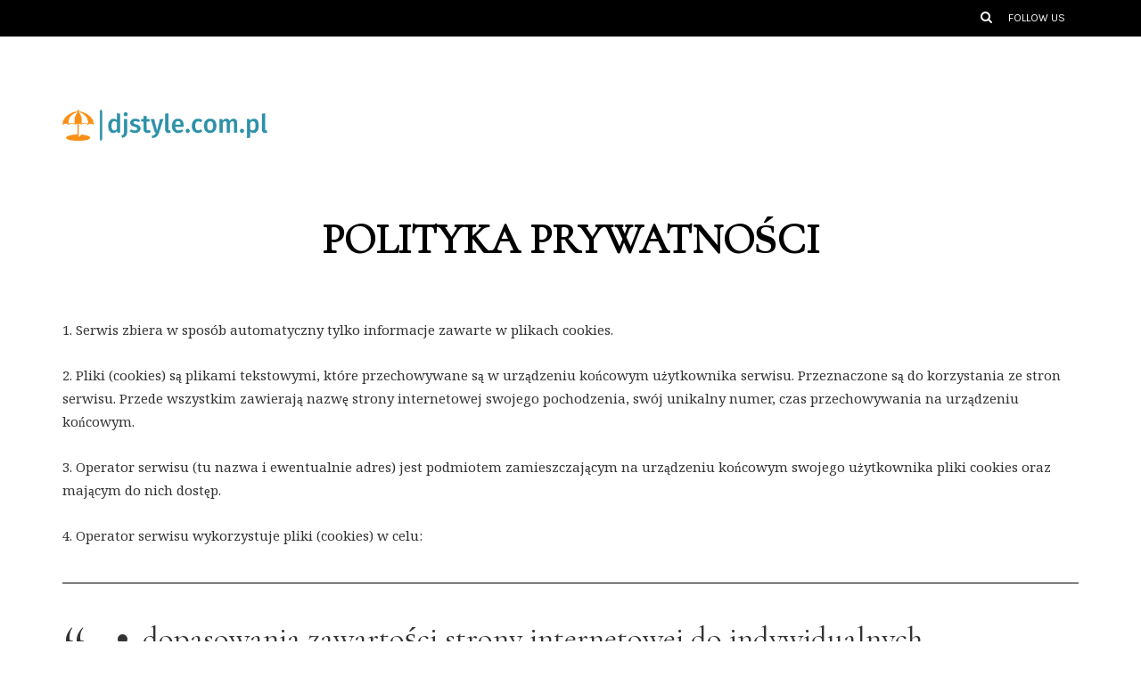

--- FILE ---
content_type: text/html; charset=UTF-8
request_url: https://djstyle.com.pl/polityka-prywatnosci
body_size: 9187
content:
<!DOCTYPE html>
<html lang="pl-PL">
<head>
<meta name="viewport" content="width=device-width, initial-scale=1.0" />
<meta charset="UTF-8" />
<link rel="profile" href="https://gmpg.org/xfn/11" />
<link rel="pingback" href="https://djstyle.com.pl/xmlrpc.php" />
<meta name='robots' content='index, follow, max-image-preview:large, max-snippet:-1, max-video-preview:-1' />

	<!-- This site is optimized with the Yoast SEO plugin v26.8 - https://yoast.com/product/yoast-seo-wordpress/ -->
	<title>POLITYKA PRYWATNOŚCI - Turystyka</title>
	<link rel="canonical" href="https://djstyle.com.pl/polityka-prywatnosci" />
	<meta property="og:locale" content="pl_PL" />
	<meta property="og:type" content="article" />
	<meta property="og:title" content="POLITYKA PRYWATNOŚCI - Turystyka" />
	<meta property="og:description" content="1. Serwis zbiera w sposób automatyczny tylko informacje zawarte w plikach cookies. 2. Pliki (cookies) są plikami tekstowymi, które przechowywane są w urządzeniu końcowym użytkownika serwisu. Przeznaczone są do korzystania ze stron serwisu. Przede wszystkim zawierają nazwę strony internetowej swojego..." />
	<meta property="og:url" content="https://djstyle.com.pl/polityka-prywatnosci" />
	<meta property="og:site_name" content="Turystyka" />
	<meta property="og:image" content="https://djstyle.com.pl/wp-content/uploads/2-1.jpg" />
	<meta property="og:image:width" content="900" />
	<meta property="og:image:height" content="600" />
	<meta property="og:image:type" content="image/jpeg" />
	<meta name="twitter:card" content="summary_large_image" />
	<meta name="twitter:label1" content="Szacowany czas czytania" />
	<meta name="twitter:data1" content="2 minuty" />
	<script type="application/ld+json" class="yoast-schema-graph">{"@context":"https://schema.org","@graph":[{"@type":"WebPage","@id":"https://djstyle.com.pl/polityka-prywatnosci","url":"https://djstyle.com.pl/polityka-prywatnosci","name":"POLITYKA PRYWATNOŚCI - Turystyka","isPartOf":{"@id":"https://djstyle.com.pl/#website"},"primaryImageOfPage":{"@id":"https://djstyle.com.pl/polityka-prywatnosci#primaryimage"},"image":{"@id":"https://djstyle.com.pl/polityka-prywatnosci#primaryimage"},"thumbnailUrl":"https://djstyle.com.pl/wp-content/uploads/2-1.jpg","datePublished":"2018-01-16T09:17:36+00:00","breadcrumb":{"@id":"https://djstyle.com.pl/polityka-prywatnosci#breadcrumb"},"inLanguage":"pl-PL","potentialAction":[{"@type":"ReadAction","target":["https://djstyle.com.pl/polityka-prywatnosci"]}]},{"@type":"ImageObject","inLanguage":"pl-PL","@id":"https://djstyle.com.pl/polityka-prywatnosci#primaryimage","url":"https://djstyle.com.pl/wp-content/uploads/2-1.jpg","contentUrl":"https://djstyle.com.pl/wp-content/uploads/2-1.jpg","width":900,"height":600},{"@type":"BreadcrumbList","@id":"https://djstyle.com.pl/polityka-prywatnosci#breadcrumb","itemListElement":[{"@type":"ListItem","position":1,"name":"Strona główna","item":"https://djstyle.com.pl/"},{"@type":"ListItem","position":2,"name":"POLITYKA PRYWATNOŚCI"}]},{"@type":"WebSite","@id":"https://djstyle.com.pl/#website","url":"https://djstyle.com.pl/","name":"Turystyka","description":"","potentialAction":[{"@type":"SearchAction","target":{"@type":"EntryPoint","urlTemplate":"https://djstyle.com.pl/?s={search_term_string}"},"query-input":{"@type":"PropertyValueSpecification","valueRequired":true,"valueName":"search_term_string"}}],"inLanguage":"pl-PL"}]}</script>
	<!-- / Yoast SEO plugin. -->


<link href='https://fonts.gstatic.com' crossorigin rel='preconnect' />
<link rel="alternate" type="application/rss+xml" title="Turystyka &raquo; Kanał z wpisami" href="https://djstyle.com.pl/feed" />
<link rel="alternate" type="application/rss+xml" title="Turystyka &raquo; Kanał z komentarzami" href="https://djstyle.com.pl/comments/feed" />
<link rel="alternate" title="oEmbed (JSON)" type="application/json+oembed" href="https://djstyle.com.pl/wp-json/oembed/1.0/embed?url=https%3A%2F%2Fdjstyle.com.pl%2Fpolityka-prywatnosci" />
<link rel="alternate" title="oEmbed (XML)" type="text/xml+oembed" href="https://djstyle.com.pl/wp-json/oembed/1.0/embed?url=https%3A%2F%2Fdjstyle.com.pl%2Fpolityka-prywatnosci&#038;format=xml" />
<style id='wp-img-auto-sizes-contain-inline-css' type='text/css'>
img:is([sizes=auto i],[sizes^="auto," i]){contain-intrinsic-size:3000px 1500px}
/*# sourceURL=wp-img-auto-sizes-contain-inline-css */
</style>
<link rel="stylesheet" href="https://djstyle.com.pl/wp-content/plugins/litespeed-cache/assets/css/litespeed-dummy.css?ver=6.9">
<style id='wp-emoji-styles-inline-css' type='text/css'>

	img.wp-smiley, img.emoji {
		display: inline !important;
		border: none !important;
		box-shadow: none !important;
		height: 1em !important;
		width: 1em !important;
		margin: 0 0.07em !important;
		vertical-align: -0.1em !important;
		background: none !important;
		padding: 0 !important;
	}
/*# sourceURL=wp-emoji-styles-inline-css */
</style>
<link rel="stylesheet" href="https://djstyle.com.pl/wp-includes/css/dist/block-library/style.min.css?ver=6.9">
<style id='global-styles-inline-css' type='text/css'>
:root{--wp--preset--aspect-ratio--square: 1;--wp--preset--aspect-ratio--4-3: 4/3;--wp--preset--aspect-ratio--3-4: 3/4;--wp--preset--aspect-ratio--3-2: 3/2;--wp--preset--aspect-ratio--2-3: 2/3;--wp--preset--aspect-ratio--16-9: 16/9;--wp--preset--aspect-ratio--9-16: 9/16;--wp--preset--color--black: #000000;--wp--preset--color--cyan-bluish-gray: #abb8c3;--wp--preset--color--white: #ffffff;--wp--preset--color--pale-pink: #f78da7;--wp--preset--color--vivid-red: #cf2e2e;--wp--preset--color--luminous-vivid-orange: #ff6900;--wp--preset--color--luminous-vivid-amber: #fcb900;--wp--preset--color--light-green-cyan: #7bdcb5;--wp--preset--color--vivid-green-cyan: #00d084;--wp--preset--color--pale-cyan-blue: #8ed1fc;--wp--preset--color--vivid-cyan-blue: #0693e3;--wp--preset--color--vivid-purple: #9b51e0;--wp--preset--gradient--vivid-cyan-blue-to-vivid-purple: linear-gradient(135deg,rgb(6,147,227) 0%,rgb(155,81,224) 100%);--wp--preset--gradient--light-green-cyan-to-vivid-green-cyan: linear-gradient(135deg,rgb(122,220,180) 0%,rgb(0,208,130) 100%);--wp--preset--gradient--luminous-vivid-amber-to-luminous-vivid-orange: linear-gradient(135deg,rgb(252,185,0) 0%,rgb(255,105,0) 100%);--wp--preset--gradient--luminous-vivid-orange-to-vivid-red: linear-gradient(135deg,rgb(255,105,0) 0%,rgb(207,46,46) 100%);--wp--preset--gradient--very-light-gray-to-cyan-bluish-gray: linear-gradient(135deg,rgb(238,238,238) 0%,rgb(169,184,195) 100%);--wp--preset--gradient--cool-to-warm-spectrum: linear-gradient(135deg,rgb(74,234,220) 0%,rgb(151,120,209) 20%,rgb(207,42,186) 40%,rgb(238,44,130) 60%,rgb(251,105,98) 80%,rgb(254,248,76) 100%);--wp--preset--gradient--blush-light-purple: linear-gradient(135deg,rgb(255,206,236) 0%,rgb(152,150,240) 100%);--wp--preset--gradient--blush-bordeaux: linear-gradient(135deg,rgb(254,205,165) 0%,rgb(254,45,45) 50%,rgb(107,0,62) 100%);--wp--preset--gradient--luminous-dusk: linear-gradient(135deg,rgb(255,203,112) 0%,rgb(199,81,192) 50%,rgb(65,88,208) 100%);--wp--preset--gradient--pale-ocean: linear-gradient(135deg,rgb(255,245,203) 0%,rgb(182,227,212) 50%,rgb(51,167,181) 100%);--wp--preset--gradient--electric-grass: linear-gradient(135deg,rgb(202,248,128) 0%,rgb(113,206,126) 100%);--wp--preset--gradient--midnight: linear-gradient(135deg,rgb(2,3,129) 0%,rgb(40,116,252) 100%);--wp--preset--font-size--small: 13px;--wp--preset--font-size--medium: 20px;--wp--preset--font-size--large: 36px;--wp--preset--font-size--x-large: 42px;--wp--preset--spacing--20: 0.44rem;--wp--preset--spacing--30: 0.67rem;--wp--preset--spacing--40: 1rem;--wp--preset--spacing--50: 1.5rem;--wp--preset--spacing--60: 2.25rem;--wp--preset--spacing--70: 3.38rem;--wp--preset--spacing--80: 5.06rem;--wp--preset--shadow--natural: 6px 6px 9px rgba(0, 0, 0, 0.2);--wp--preset--shadow--deep: 12px 12px 50px rgba(0, 0, 0, 0.4);--wp--preset--shadow--sharp: 6px 6px 0px rgba(0, 0, 0, 0.2);--wp--preset--shadow--outlined: 6px 6px 0px -3px rgb(255, 255, 255), 6px 6px rgb(0, 0, 0);--wp--preset--shadow--crisp: 6px 6px 0px rgb(0, 0, 0);}:where(.is-layout-flex){gap: 0.5em;}:where(.is-layout-grid){gap: 0.5em;}body .is-layout-flex{display: flex;}.is-layout-flex{flex-wrap: wrap;align-items: center;}.is-layout-flex > :is(*, div){margin: 0;}body .is-layout-grid{display: grid;}.is-layout-grid > :is(*, div){margin: 0;}:where(.wp-block-columns.is-layout-flex){gap: 2em;}:where(.wp-block-columns.is-layout-grid){gap: 2em;}:where(.wp-block-post-template.is-layout-flex){gap: 1.25em;}:where(.wp-block-post-template.is-layout-grid){gap: 1.25em;}.has-black-color{color: var(--wp--preset--color--black) !important;}.has-cyan-bluish-gray-color{color: var(--wp--preset--color--cyan-bluish-gray) !important;}.has-white-color{color: var(--wp--preset--color--white) !important;}.has-pale-pink-color{color: var(--wp--preset--color--pale-pink) !important;}.has-vivid-red-color{color: var(--wp--preset--color--vivid-red) !important;}.has-luminous-vivid-orange-color{color: var(--wp--preset--color--luminous-vivid-orange) !important;}.has-luminous-vivid-amber-color{color: var(--wp--preset--color--luminous-vivid-amber) !important;}.has-light-green-cyan-color{color: var(--wp--preset--color--light-green-cyan) !important;}.has-vivid-green-cyan-color{color: var(--wp--preset--color--vivid-green-cyan) !important;}.has-pale-cyan-blue-color{color: var(--wp--preset--color--pale-cyan-blue) !important;}.has-vivid-cyan-blue-color{color: var(--wp--preset--color--vivid-cyan-blue) !important;}.has-vivid-purple-color{color: var(--wp--preset--color--vivid-purple) !important;}.has-black-background-color{background-color: var(--wp--preset--color--black) !important;}.has-cyan-bluish-gray-background-color{background-color: var(--wp--preset--color--cyan-bluish-gray) !important;}.has-white-background-color{background-color: var(--wp--preset--color--white) !important;}.has-pale-pink-background-color{background-color: var(--wp--preset--color--pale-pink) !important;}.has-vivid-red-background-color{background-color: var(--wp--preset--color--vivid-red) !important;}.has-luminous-vivid-orange-background-color{background-color: var(--wp--preset--color--luminous-vivid-orange) !important;}.has-luminous-vivid-amber-background-color{background-color: var(--wp--preset--color--luminous-vivid-amber) !important;}.has-light-green-cyan-background-color{background-color: var(--wp--preset--color--light-green-cyan) !important;}.has-vivid-green-cyan-background-color{background-color: var(--wp--preset--color--vivid-green-cyan) !important;}.has-pale-cyan-blue-background-color{background-color: var(--wp--preset--color--pale-cyan-blue) !important;}.has-vivid-cyan-blue-background-color{background-color: var(--wp--preset--color--vivid-cyan-blue) !important;}.has-vivid-purple-background-color{background-color: var(--wp--preset--color--vivid-purple) !important;}.has-black-border-color{border-color: var(--wp--preset--color--black) !important;}.has-cyan-bluish-gray-border-color{border-color: var(--wp--preset--color--cyan-bluish-gray) !important;}.has-white-border-color{border-color: var(--wp--preset--color--white) !important;}.has-pale-pink-border-color{border-color: var(--wp--preset--color--pale-pink) !important;}.has-vivid-red-border-color{border-color: var(--wp--preset--color--vivid-red) !important;}.has-luminous-vivid-orange-border-color{border-color: var(--wp--preset--color--luminous-vivid-orange) !important;}.has-luminous-vivid-amber-border-color{border-color: var(--wp--preset--color--luminous-vivid-amber) !important;}.has-light-green-cyan-border-color{border-color: var(--wp--preset--color--light-green-cyan) !important;}.has-vivid-green-cyan-border-color{border-color: var(--wp--preset--color--vivid-green-cyan) !important;}.has-pale-cyan-blue-border-color{border-color: var(--wp--preset--color--pale-cyan-blue) !important;}.has-vivid-cyan-blue-border-color{border-color: var(--wp--preset--color--vivid-cyan-blue) !important;}.has-vivid-purple-border-color{border-color: var(--wp--preset--color--vivid-purple) !important;}.has-vivid-cyan-blue-to-vivid-purple-gradient-background{background: var(--wp--preset--gradient--vivid-cyan-blue-to-vivid-purple) !important;}.has-light-green-cyan-to-vivid-green-cyan-gradient-background{background: var(--wp--preset--gradient--light-green-cyan-to-vivid-green-cyan) !important;}.has-luminous-vivid-amber-to-luminous-vivid-orange-gradient-background{background: var(--wp--preset--gradient--luminous-vivid-amber-to-luminous-vivid-orange) !important;}.has-luminous-vivid-orange-to-vivid-red-gradient-background{background: var(--wp--preset--gradient--luminous-vivid-orange-to-vivid-red) !important;}.has-very-light-gray-to-cyan-bluish-gray-gradient-background{background: var(--wp--preset--gradient--very-light-gray-to-cyan-bluish-gray) !important;}.has-cool-to-warm-spectrum-gradient-background{background: var(--wp--preset--gradient--cool-to-warm-spectrum) !important;}.has-blush-light-purple-gradient-background{background: var(--wp--preset--gradient--blush-light-purple) !important;}.has-blush-bordeaux-gradient-background{background: var(--wp--preset--gradient--blush-bordeaux) !important;}.has-luminous-dusk-gradient-background{background: var(--wp--preset--gradient--luminous-dusk) !important;}.has-pale-ocean-gradient-background{background: var(--wp--preset--gradient--pale-ocean) !important;}.has-electric-grass-gradient-background{background: var(--wp--preset--gradient--electric-grass) !important;}.has-midnight-gradient-background{background: var(--wp--preset--gradient--midnight) !important;}.has-small-font-size{font-size: var(--wp--preset--font-size--small) !important;}.has-medium-font-size{font-size: var(--wp--preset--font-size--medium) !important;}.has-large-font-size{font-size: var(--wp--preset--font-size--large) !important;}.has-x-large-font-size{font-size: var(--wp--preset--font-size--x-large) !important;}
/*# sourceURL=global-styles-inline-css */
</style>

<style id='classic-theme-styles-inline-css' type='text/css'>
/*! This file is auto-generated */
.wp-block-button__link{color:#fff;background-color:#32373c;border-radius:9999px;box-shadow:none;text-decoration:none;padding:calc(.667em + 2px) calc(1.333em + 2px);font-size:1.125em}.wp-block-file__button{background:#32373c;color:#fff;text-decoration:none}
/*# sourceURL=/wp-includes/css/classic-themes.min.css */
</style>
<link rel="stylesheet" href="https://djstyle.com.pl/wp-content/themes/florian/css/bootstrap.css?ver=6.9">
<link rel="stylesheet" href="https://djstyle.com.pl/wp-content/themes/florian/style.css?ver=6.9">
<link rel="stylesheet" href="https://djstyle.com.pl/wp-content/themes/florian-child/style.css?ver=6.9">
<link rel="stylesheet" href="https://djstyle.com.pl/wp-content/themes/florian/js/owl-carousel/owl.carousel.css?ver=6.9">
<link rel="stylesheet" href="https://djstyle.com.pl/wp-content/themes/florian-child/style.css?ver=1.0.2">
<link rel="stylesheet" href="https://djstyle.com.pl/wp-content/themes/florian/responsive.css?ver=all">
<link rel="stylesheet" href="https://djstyle.com.pl/wp-content/themes/florian/css/animations.css?ver=6.9">
<link rel="stylesheet" href="https://djstyle.com.pl/wp-content/themes/florian/css/font-awesome.css?ver=6.9">
<link rel="stylesheet" href="https://djstyle.com.pl/wp-content/themes/florian/js/select2/select2.css?ver=6.9">
<link rel="stylesheet" href="https://djstyle.com.pl/wp-content/themes/florian/css/idangerous.swiper.css?ver=6.9">
<link rel="stylesheet" href="https://djstyle.com.pl/wp-content/themes/florian/js/aos/aos.css?ver=6.9">
<link rel="stylesheet" href="https://djstyle.com.pl/wp-includes/css/dashicons.min.css?ver=6.9">
<link rel="stylesheet" href="https://djstyle.com.pl/wp-includes/js/thickbox/thickbox.css?ver=6.9">
<link rel="stylesheet" href="https://djstyle.com.pl/wp-content/themes/florian/inc/modules/mega-menu/css/mega-menu.css?ver=6.9">
<link rel="stylesheet" href="https://djstyle.com.pl/wp-content/themes/florian/inc/modules/mega-menu/css/mega-menu-responsive.css?ver=6.9">
<link rel="stylesheet" href="https://djstyle.com.pl/wp-content/plugins/advanced-random-posts-widget/assets/css/arpw-frontend.css?ver=6.9">
<link rel="stylesheet" href="https://djstyle.com.pl/wp-content/uploads/style-cache-.css?ver=1707833261.0569">
<script type="text/javascript" src="https://djstyle.com.pl/wp-includes/js/jquery/jquery.min.js?ver=3.7.1" id="jquery-core-js"></script>
<script type="text/javascript" src="https://djstyle.com.pl/wp-includes/js/jquery/jquery-migrate.min.js?ver=3.4.1" id="jquery-migrate-js"></script>
<script type="text/javascript" src="https://djstyle.com.pl/wp-content/uploads/js-cache-.js?ver=1707833261.0588" id="js-cache--js"></script>
<link rel="https://api.w.org/" href="https://djstyle.com.pl/wp-json/" /><link rel="alternate" title="JSON" type="application/json" href="https://djstyle.com.pl/wp-json/wp/v2/pages/738" /><link rel="EditURI" type="application/rsd+xml" title="RSD" href="https://djstyle.com.pl/xmlrpc.php?rsd" />
<meta name="generator" content="WordPress 6.9" />
<link rel='shortlink' href='https://djstyle.com.pl/?p=738' />
<!-- Analytics by WP Statistics - https://wp-statistics.com -->
<style id="kirki-inline-styles">/* cyrillic-ext */
@font-face {
  font-family: 'Cormorant Garamond';
  font-style: normal;
  font-weight: 400;
  font-display: swap;
  src: url(https://djstyle.com.pl/wp-content/fonts/cormorant-garamond/font) format('woff');
  unicode-range: U+0460-052F, U+1C80-1C8A, U+20B4, U+2DE0-2DFF, U+A640-A69F, U+FE2E-FE2F;
}
/* cyrillic */
@font-face {
  font-family: 'Cormorant Garamond';
  font-style: normal;
  font-weight: 400;
  font-display: swap;
  src: url(https://djstyle.com.pl/wp-content/fonts/cormorant-garamond/font) format('woff');
  unicode-range: U+0301, U+0400-045F, U+0490-0491, U+04B0-04B1, U+2116;
}
/* vietnamese */
@font-face {
  font-family: 'Cormorant Garamond';
  font-style: normal;
  font-weight: 400;
  font-display: swap;
  src: url(https://djstyle.com.pl/wp-content/fonts/cormorant-garamond/font) format('woff');
  unicode-range: U+0102-0103, U+0110-0111, U+0128-0129, U+0168-0169, U+01A0-01A1, U+01AF-01B0, U+0300-0301, U+0303-0304, U+0308-0309, U+0323, U+0329, U+1EA0-1EF9, U+20AB;
}
/* latin-ext */
@font-face {
  font-family: 'Cormorant Garamond';
  font-style: normal;
  font-weight: 400;
  font-display: swap;
  src: url(https://djstyle.com.pl/wp-content/fonts/cormorant-garamond/font) format('woff');
  unicode-range: U+0100-02BA, U+02BD-02C5, U+02C7-02CC, U+02CE-02D7, U+02DD-02FF, U+0304, U+0308, U+0329, U+1D00-1DBF, U+1E00-1E9F, U+1EF2-1EFF, U+2020, U+20A0-20AB, U+20AD-20C0, U+2113, U+2C60-2C7F, U+A720-A7FF;
}
/* latin */
@font-face {
  font-family: 'Cormorant Garamond';
  font-style: normal;
  font-weight: 400;
  font-display: swap;
  src: url(https://djstyle.com.pl/wp-content/fonts/cormorant-garamond/font) format('woff');
  unicode-range: U+0000-00FF, U+0131, U+0152-0153, U+02BB-02BC, U+02C6, U+02DA, U+02DC, U+0304, U+0308, U+0329, U+2000-206F, U+20AC, U+2122, U+2191, U+2193, U+2212, U+2215, U+FEFF, U+FFFD;
}/* cyrillic-ext */
@font-face {
  font-family: 'Noto Serif';
  font-style: normal;
  font-weight: 400;
  font-stretch: normal;
  font-display: swap;
  src: url(https://djstyle.com.pl/wp-content/fonts/noto-serif/font) format('woff');
  unicode-range: U+0460-052F, U+1C80-1C8A, U+20B4, U+2DE0-2DFF, U+A640-A69F, U+FE2E-FE2F;
}
/* cyrillic */
@font-face {
  font-family: 'Noto Serif';
  font-style: normal;
  font-weight: 400;
  font-stretch: normal;
  font-display: swap;
  src: url(https://djstyle.com.pl/wp-content/fonts/noto-serif/font) format('woff');
  unicode-range: U+0301, U+0400-045F, U+0490-0491, U+04B0-04B1, U+2116;
}
/* greek-ext */
@font-face {
  font-family: 'Noto Serif';
  font-style: normal;
  font-weight: 400;
  font-stretch: normal;
  font-display: swap;
  src: url(https://djstyle.com.pl/wp-content/fonts/noto-serif/font) format('woff');
  unicode-range: U+1F00-1FFF;
}
/* greek */
@font-face {
  font-family: 'Noto Serif';
  font-style: normal;
  font-weight: 400;
  font-stretch: normal;
  font-display: swap;
  src: url(https://djstyle.com.pl/wp-content/fonts/noto-serif/font) format('woff');
  unicode-range: U+0370-0377, U+037A-037F, U+0384-038A, U+038C, U+038E-03A1, U+03A3-03FF;
}
/* math */
@font-face {
  font-family: 'Noto Serif';
  font-style: normal;
  font-weight: 400;
  font-stretch: normal;
  font-display: swap;
  src: url(https://djstyle.com.pl/wp-content/fonts/noto-serif/font) format('woff');
  unicode-range: U+0302-0303, U+0305, U+0307-0308, U+0310, U+0312, U+0315, U+031A, U+0326-0327, U+032C, U+032F-0330, U+0332-0333, U+0338, U+033A, U+0346, U+034D, U+0391-03A1, U+03A3-03A9, U+03B1-03C9, U+03D1, U+03D5-03D6, U+03F0-03F1, U+03F4-03F5, U+2016-2017, U+2034-2038, U+203C, U+2040, U+2043, U+2047, U+2050, U+2057, U+205F, U+2070-2071, U+2074-208E, U+2090-209C, U+20D0-20DC, U+20E1, U+20E5-20EF, U+2100-2112, U+2114-2115, U+2117-2121, U+2123-214F, U+2190, U+2192, U+2194-21AE, U+21B0-21E5, U+21F1-21F2, U+21F4-2211, U+2213-2214, U+2216-22FF, U+2308-230B, U+2310, U+2319, U+231C-2321, U+2336-237A, U+237C, U+2395, U+239B-23B7, U+23D0, U+23DC-23E1, U+2474-2475, U+25AF, U+25B3, U+25B7, U+25BD, U+25C1, U+25CA, U+25CC, U+25FB, U+266D-266F, U+27C0-27FF, U+2900-2AFF, U+2B0E-2B11, U+2B30-2B4C, U+2BFE, U+3030, U+FF5B, U+FF5D, U+1D400-1D7FF, U+1EE00-1EEFF;
}
/* vietnamese */
@font-face {
  font-family: 'Noto Serif';
  font-style: normal;
  font-weight: 400;
  font-stretch: normal;
  font-display: swap;
  src: url(https://djstyle.com.pl/wp-content/fonts/noto-serif/font) format('woff');
  unicode-range: U+0102-0103, U+0110-0111, U+0128-0129, U+0168-0169, U+01A0-01A1, U+01AF-01B0, U+0300-0301, U+0303-0304, U+0308-0309, U+0323, U+0329, U+1EA0-1EF9, U+20AB;
}
/* latin-ext */
@font-face {
  font-family: 'Noto Serif';
  font-style: normal;
  font-weight: 400;
  font-stretch: normal;
  font-display: swap;
  src: url(https://djstyle.com.pl/wp-content/fonts/noto-serif/font) format('woff');
  unicode-range: U+0100-02BA, U+02BD-02C5, U+02C7-02CC, U+02CE-02D7, U+02DD-02FF, U+0304, U+0308, U+0329, U+1D00-1DBF, U+1E00-1E9F, U+1EF2-1EFF, U+2020, U+20A0-20AB, U+20AD-20C0, U+2113, U+2C60-2C7F, U+A720-A7FF;
}
/* latin */
@font-face {
  font-family: 'Noto Serif';
  font-style: normal;
  font-weight: 400;
  font-stretch: normal;
  font-display: swap;
  src: url(https://djstyle.com.pl/wp-content/fonts/noto-serif/font) format('woff');
  unicode-range: U+0000-00FF, U+0131, U+0152-0153, U+02BB-02BC, U+02C6, U+02DA, U+02DC, U+0304, U+0308, U+0329, U+2000-206F, U+20AC, U+2122, U+2191, U+2193, U+2212, U+2215, U+FEFF, U+FFFD;
}/* latin-ext */
@font-face {
  font-family: 'Karla';
  font-style: normal;
  font-weight: 400;
  font-display: swap;
  src: url(https://djstyle.com.pl/wp-content/fonts/karla/font) format('woff');
  unicode-range: U+0100-02BA, U+02BD-02C5, U+02C7-02CC, U+02CE-02D7, U+02DD-02FF, U+0304, U+0308, U+0329, U+1D00-1DBF, U+1E00-1E9F, U+1EF2-1EFF, U+2020, U+20A0-20AB, U+20AD-20C0, U+2113, U+2C60-2C7F, U+A720-A7FF;
}
/* latin */
@font-face {
  font-family: 'Karla';
  font-style: normal;
  font-weight: 400;
  font-display: swap;
  src: url(https://djstyle.com.pl/wp-content/fonts/karla/font) format('woff');
  unicode-range: U+0000-00FF, U+0131, U+0152-0153, U+02BB-02BC, U+02C6, U+02DA, U+02DC, U+0304, U+0308, U+0329, U+2000-206F, U+20AC, U+2122, U+2191, U+2193, U+2212, U+2215, U+FEFF, U+FFFD;
}</style></head>

<body data-rsssl=1 class="wp-singular page-template-default page page-id-738 wp-theme-florian wp-child-theme-florian-child blog-post-transparent-header-disable blog-slider-enable blog-enable-dropcaps blog-enable-images-animations">

            <div class="header-menu-bg menu_black header-menu-uppercase">
      <div class="header-menu">
        <div class="container">
          <div class="row">
                        <div class="col-md-6">
              <div class="menu-top-menu-container-toggle"></div>
                          </div>
                         <div class="col-md-6">

                <div class="header-info-text">
                                <a class="search-toggle-btn"><i class="fa fa-search" aria-hidden="true"></i></a>
                                <span>Follow us</span>
                                </div>

            </div>
                      </div>
        </div>
      </div>
    </div>
    


<header class="clearfix">
<div class="container header-logo-left">
  <div class="row">
    <div class="col-md-12">

      <div class="header-left">
        <div class="header-promo-content"></div>        <div class="logo">
        <a class="logo-link" href="https://djstyle.com.pl/"><img src="https://djstyle.com.pl/wp-content/uploads/cropped-djstylecompl-high-resolution-logo-transparent.png" alt="Turystyka" class="regular-logo"><img src="https://djstyle.com.pl/wp-content/uploads/cropped-djstylecompl-high-resolution-logo-transparent.png" alt="Turystyka" class="light-logo"></a>
                </div>
        
          </div>

      <div class="header-center">
              </div>

      <div class="header-right">
        <div class="header-promo-content"></div>      </div>
    </div>
  </div>

</div>

    
    </header>


	<div class="content-block ">
    <div class="container-fluid container-page-item-title" data-style="">
  <div class="row">
  <div class="col-md-12">
  <div class="page-item-title-single page-item-title-page">
      <h1>POLITYKA PRYWATNOŚCI</h1>
  </div>
  </div>
  </div>
  </div>
    <div class="page-container container span-col-md-12">
    <div class="row">
      			<div class="col-md-12">
      <div class="entry-content clearfix">
      <article>
				<p>1. Serwis zbiera w sposób automatyczny tylko informacje zawarte w plikach cookies.</p>
<p>2. Pliki (cookies) są plikami tekstowymi, które przechowywane są w urządzeniu końcowym użytkownika serwisu. Przeznaczone są do korzystania ze stron serwisu. Przede wszystkim zawierają nazwę strony internetowej swojego pochodzenia, swój unikalny numer, czas przechowywania na urządzeniu końcowym.</p>
<p>3. Operator serwisu (tu nazwa i ewentualnie adres) jest podmiotem zamieszczającym na urządzeniu końcowym swojego użytkownika pliki cookies oraz mającym do nich dostęp.</p>
<p>4. Operator serwisu wykorzystuje pliki (cookies) w celu:</p>
<blockquote>
<ul>
<li>dopasowania zawartości strony internetowej do indywidualnych preferencji użytkownika, przede wszystkim pliki te rozpoznają jego urządzenie, aby zgodnie z jego preferencjami wyświetlić stronę;</li>
</ul>
</blockquote>
<blockquote>
<ul>
<li>przygotowywania statystyk pomagających poznaniu preferencji i zachowań użytkowników, analiza tych statystyk jest anonimowa i umożliwia dostosowanie zawartości i wyglądu serwisu do panujących trendów, statystyki stosuje się też do oceny popularności strony;</li>
</ul>
</blockquote>
<blockquote>
<ul>
<li>możliwości logowania do serwisu;</li>
</ul>
</blockquote>
<blockquote>
<ul>
<li>utrzymania logowania użytkownika na każdej kolejnej stronie serwisu.</li>
</ul>
</blockquote>
<p>5. Serwis stosuje dwa zasadnicze rodzaje plików (cookies) &#8211; sesyjne i stałe. Pliki sesyjne są tymczasowe, przechowuje się je do momentu opuszczenia strony serwisu (poprzez wejście na inną stronę, wylogowanie lub wyłączenie przeglądarki). Pliki stałe przechowywane są w urządzeniu końcowym użytkownika do czasu ich usunięcia przez użytkownika lub przez czas wynikający z ich ustawień.<br />
6. Użytkownik może w każdej chwili dokonać zmiany ustawień swojej przeglądarki, aby zablokować obsługę plików (cookies) lub każdorazowo uzyskiwać informacje o ich umieszczeniu w swoim urządzeniu. Inne dostępne opcje można sprawdzić w ustawieniach swojej przeglądarki internetowej. Należy pamiętać, że większość przeglądarek domyślnie jest ustawione na akceptację zapisu plików (cookies)w urządzeniu końcowym.<br />
7. Operator Serwisu informuje, że zmiany ustawień w przeglądarce internetowej użytkownika mogą ograniczyć dostęp do niektórych funkcji strony internetowej serwisu.<br />
8. Pliki (cookies) z których korzysta serwis (zamieszczane w urządzeniu końcowym użytkownika) mogą być udostępnione jego partnerom oraz współpracującym z nim reklamodawcą.<br />
9. Informacje dotyczące ustawień przeglądarek internetowych dostępne są w jej menu (pomoc) lub na stronie jej producenta. </p>
      </article>
      </div>
                
			</div>
          </div>
  </div>
</div>


    <div class="footer-sidebar-wrapper clearfix">
    <div class="footer-sidebar sidebar container">
      <ul id="footer-sidebar">
        <li id="arpw-widget-4" class="widget arpw-widget-random"><h2 class="widgettitle">Losowo</h2>
<div class="arpw-random-post "><ul class="arpw-ul"><li class="arpw-li arpw-clearfix"><a class="arpw-title" href="https://djstyle.com.pl/zabawne-podroze-najdziwniejsze-atrakcje-turystyczne-ktore-musisz-zobaczyc" rel="bookmark">Zabawne podróże: najdziwniejsze atrakcje turystyczne, które musisz zobaczyć</a></li><li class="arpw-li arpw-clearfix"><a class="arpw-title" href="https://djstyle.com.pl/kurs-plywania-bytom-zapisz-sie-na-kurs-plywania-w-bytomiu-i-naucz-sie-plywac" rel="bookmark">Kurs pływania Bytom: Zapisz się na kurs pływania w Bytomiu i naucz się pływać</a></li><li class="arpw-li arpw-clearfix"><a class="arpw-title" href="https://djstyle.com.pl/podroze-dla-milosnikow-przygod-najciekawsze-wyzwania-i-aktywnosci" rel="bookmark">Podróże dla miłośników przygód: najciekawsze wyzwania i aktywności</a></li><li class="arpw-li arpw-clearfix"><a class="arpw-title" href="https://djstyle.com.pl/sztokholm-co-zwiedzic-przewodnik-po-najwiekszych-atrakcjach-stolicy-szwecji" rel="bookmark">Sztokholm co zwiedzić: Przewodnik po największych atrakcjach stolicy Szwecji</a></li><li class="arpw-li arpw-clearfix"><a class="arpw-title" href="https://djstyle.com.pl/sweter-goralski-damski-modny-i-tradycyjny-element-garderoby-z-gorskiego-regionu" rel="bookmark">Sweter góralski damski: Modny i tradycyjny element garderoby z górskiego regionu</a></li></ul></div><!-- Generated by https://wordpress.org/plugins/advanced-random-posts-widget/ --></li>
      </ul>
    </div>
  </div>
  



<div class="container-fluid container-fluid-footer">
  <div class="row">
        <footer class="footer_white">
      <div class="container">
      <div class="row">
          
          
                    <div class="col-md-12 footer-menu">
                    </div>
                    <div class="col-md-12 col-sm-12 footer-copyright">
                        </div>

      </div>
      </div>

    </footer>
        <a class="scroll-to-top btn alt" href="#top"></a>
      </div>
</div>

<div class="search-fullscreen-wrapper">
  <div class="search-fullscreen-form">
    <div class="search-close-btn"><i class="fa fa-angle-up" aria-hidden="true"></i></div>
    <form method="get" id="searchform_p" class="searchform" action="https://djstyle.com.pl/">
	<input type="search" class="field" name="s" value="" id="s_p" placeholder="Type keyword(s) here and hit Enter &hellip;" />
	<input type="submit" class="submit btn" id="searchsubmit_p" value="Search" />
</form>
  </div>
</div>
<script type="speculationrules">
{"prefetch":[{"source":"document","where":{"and":[{"href_matches":"/*"},{"not":{"href_matches":["/wp-*.php","/wp-admin/*","/wp-content/uploads/*","/wp-content/*","/wp-content/plugins/*","/wp-content/themes/florian-child/*","/wp-content/themes/florian/*","/*\\?(.+)"]}},{"not":{"selector_matches":"a[rel~=\"nofollow\"]"}},{"not":{"selector_matches":".no-prefetch, .no-prefetch a"}}]},"eagerness":"conservative"}]}
</script>
<script type="text/javascript" src="https://djstyle.com.pl/wp-content/themes/florian/js/aos/aos.js?ver=2.3.1" id="aos-js"></script>
<script type="text/javascript" id="thickbox-js-extra">
/* <![CDATA[ */
var thickboxL10n = {"next":"Nast\u0119pne \u003E","prev":"\u003C Poprzednie","image":"Obrazek","of":"z","close":"Zamknij","noiframes":"Funkcja wymaga u\u017cycia ramek inline, a ich obs\u0142uga jest w twojej przegl\u0105darce wy\u0142\u0105czona lub nie s\u0105 one przez ni\u0105 obs\u0142ugiwane. ","loadingAnimation":"https://djstyle.com.pl/wp-includes/js/thickbox/loadingAnimation.gif"};
//# sourceURL=thickbox-js-extra
/* ]]> */
</script>
<script type="text/javascript" src="https://djstyle.com.pl/wp-includes/js/thickbox/thickbox.js?ver=3.1-20121105" id="thickbox-js"></script>
<script type="text/javascript" src="https://djstyle.com.pl/wp-content/themes/florian/js/bootstrap.min.js?ver=3.1.1" id="bootstrap-js"></script>
<script type="text/javascript" src="https://djstyle.com.pl/wp-content/themes/florian/js/easing.js?ver=1.3" id="easing-js"></script>
<script type="text/javascript" src="https://djstyle.com.pl/wp-content/themes/florian/js/select2/select2.min.js?ver=3.5.1" id="florian-select2-js"></script>
<script type="text/javascript" src="https://djstyle.com.pl/wp-content/themes/florian/js/owl-carousel/owl.carousel.min.js?ver=2.0.0" id="owl-carousel-js"></script>
<script type="text/javascript" src="https://djstyle.com.pl/wp-content/themes/florian/js/template.js?ver=1.0" id="florian-script-js"></script>
<script type="text/javascript" src="https://djstyle.com.pl/wp-content/themes/florian/inc/modules/mega-menu/js/mega-menu.js?ver=1.0.0" id="florian-mega-menu-js"></script>
<script id="wp-emoji-settings" type="application/json">
{"baseUrl":"https://s.w.org/images/core/emoji/17.0.2/72x72/","ext":".png","svgUrl":"https://s.w.org/images/core/emoji/17.0.2/svg/","svgExt":".svg","source":{"concatemoji":"https://djstyle.com.pl/wp-includes/js/wp-emoji-release.min.js?ver=6.9"}}
</script>
<script type="module">
/* <![CDATA[ */
/*! This file is auto-generated */
const a=JSON.parse(document.getElementById("wp-emoji-settings").textContent),o=(window._wpemojiSettings=a,"wpEmojiSettingsSupports"),s=["flag","emoji"];function i(e){try{var t={supportTests:e,timestamp:(new Date).valueOf()};sessionStorage.setItem(o,JSON.stringify(t))}catch(e){}}function c(e,t,n){e.clearRect(0,0,e.canvas.width,e.canvas.height),e.fillText(t,0,0);t=new Uint32Array(e.getImageData(0,0,e.canvas.width,e.canvas.height).data);e.clearRect(0,0,e.canvas.width,e.canvas.height),e.fillText(n,0,0);const a=new Uint32Array(e.getImageData(0,0,e.canvas.width,e.canvas.height).data);return t.every((e,t)=>e===a[t])}function p(e,t){e.clearRect(0,0,e.canvas.width,e.canvas.height),e.fillText(t,0,0);var n=e.getImageData(16,16,1,1);for(let e=0;e<n.data.length;e++)if(0!==n.data[e])return!1;return!0}function u(e,t,n,a){switch(t){case"flag":return n(e,"\ud83c\udff3\ufe0f\u200d\u26a7\ufe0f","\ud83c\udff3\ufe0f\u200b\u26a7\ufe0f")?!1:!n(e,"\ud83c\udde8\ud83c\uddf6","\ud83c\udde8\u200b\ud83c\uddf6")&&!n(e,"\ud83c\udff4\udb40\udc67\udb40\udc62\udb40\udc65\udb40\udc6e\udb40\udc67\udb40\udc7f","\ud83c\udff4\u200b\udb40\udc67\u200b\udb40\udc62\u200b\udb40\udc65\u200b\udb40\udc6e\u200b\udb40\udc67\u200b\udb40\udc7f");case"emoji":return!a(e,"\ud83e\u1fac8")}return!1}function f(e,t,n,a){let r;const o=(r="undefined"!=typeof WorkerGlobalScope&&self instanceof WorkerGlobalScope?new OffscreenCanvas(300,150):document.createElement("canvas")).getContext("2d",{willReadFrequently:!0}),s=(o.textBaseline="top",o.font="600 32px Arial",{});return e.forEach(e=>{s[e]=t(o,e,n,a)}),s}function r(e){var t=document.createElement("script");t.src=e,t.defer=!0,document.head.appendChild(t)}a.supports={everything:!0,everythingExceptFlag:!0},new Promise(t=>{let n=function(){try{var e=JSON.parse(sessionStorage.getItem(o));if("object"==typeof e&&"number"==typeof e.timestamp&&(new Date).valueOf()<e.timestamp+604800&&"object"==typeof e.supportTests)return e.supportTests}catch(e){}return null}();if(!n){if("undefined"!=typeof Worker&&"undefined"!=typeof OffscreenCanvas&&"undefined"!=typeof URL&&URL.createObjectURL&&"undefined"!=typeof Blob)try{var e="postMessage("+f.toString()+"("+[JSON.stringify(s),u.toString(),c.toString(),p.toString()].join(",")+"));",a=new Blob([e],{type:"text/javascript"});const r=new Worker(URL.createObjectURL(a),{name:"wpTestEmojiSupports"});return void(r.onmessage=e=>{i(n=e.data),r.terminate(),t(n)})}catch(e){}i(n=f(s,u,c,p))}t(n)}).then(e=>{for(const n in e)a.supports[n]=e[n],a.supports.everything=a.supports.everything&&a.supports[n],"flag"!==n&&(a.supports.everythingExceptFlag=a.supports.everythingExceptFlag&&a.supports[n]);var t;a.supports.everythingExceptFlag=a.supports.everythingExceptFlag&&!a.supports.flag,a.supports.everything||((t=a.source||{}).concatemoji?r(t.concatemoji):t.wpemoji&&t.twemoji&&(r(t.twemoji),r(t.wpemoji)))});
//# sourceURL=https://djstyle.com.pl/wp-includes/js/wp-emoji-loader.min.js
/* ]]> */
</script>
</body>
</html>


<!-- Page cached by LiteSpeed Cache 7.7 on 2026-01-27 07:55:12 -->

--- FILE ---
content_type: text/css
request_url: https://djstyle.com.pl/wp-content/uploads/style-cache-.css?ver=1707833261.0569
body_size: 1810
content:
/* Cache file created at 2024-02-13 14:07:41 */  header .col-md-12 {  height: 200px;  }  .navbar .nav > li {  padding-top: 20px;  padding-bottom: 20px;  }  .nav > li > .sub-menu {  margin-top: 20px;  }  .header-menu li a,  .header-info-text,  .header-menu .menu-top-menu-container-toggle {  padding-top: 10px;  padding-bottom: 10px;  }  .header-menu .menu-top-menu-container-toggle + div {  top: calc(10px + 10px + 20px);  }  header .logo-link img {  width: 230px;  }  .florian-blog-posts-slider .florian-post-list .florian-post .florian-post-image,  .florian-blog-posts-slider .florian-post-list .florian-post .florian-post-image-wrapper,  .florian-blog-posts-slider {  height: 500px;  }  @media (min-width: 1024px) {  body.single-post.blog-post-header-with-bg.blog-post-transparent-header-enable .container-fluid.container-page-item-title.with-bg .page-item-title-single,  body.page.blog-post-header-with-bg.blog-post-transparent-header-enable .container-fluid.container-page-item-title.with-bg .page-item-title-single {  padding-top: 390px;  }  }  /**  * Theme Google Font  **/  h1, h2, h3, h4, h5, h6,  .blog-post .format-quote .entry-content:before,  blockquote:before,  blockquote,  .blog-post .format-quote .entry-content,  .sidebar .widget .post-title,  .woocommerce ul.cart_list li a, .woocommerce ul.product_list_widget li a,  .widget_recent_entries li,  .widget_recent_comments li,  .widget_archive li,  .widget_categories li,  .widget_meta li,  .widget_pages li,  .widget_rss li,  .comment-metadata .author,  .author-bio strong,  .blog-post-related-single .blog-post-related-title,  .blog-post-related-item .blog-post-related-title,  .navigation-post .nav-post-name,  .single-post .blog-post-related h5,  .sidebar .widgettitle,  .post-worthreading-post-container .post-worthreading-post-title {  font-family: 'Cormorant Garamond';  }  body {  font-family: 'Noto Serif';    font-size: 15px;  }  .additional-font,  .btn,  input[type="submit"],  .woocommerce #content input.button,  .woocommerce #respond input#submit,  .woocommerce a.button,  .woocommerce button.button,  .woocommerce input.button,  .woocommerce-page #content input.button,  .woocommerce-page #respond input#submit,  .woocommerce-page a.button,  .woocommerce-page button.button,  .woocommerce-page input.button,  .woocommerce a.added_to_cart,  .woocommerce-page a.added_to_cart,  .wp-block-button a.wp-block-button__link,  .header-menu,  .mainmenu-belowheader li.menu-item > a,  .footer-menu,  .florian-post .florian-post-details .florian-post-category,  .florian-post .florian-post-info,  .florian-post-list .florian-post-details .florian-post-category,  .sidebar .widget .post-categories,  .blog-post .post-categories,  .page-item-title-single .post-categories,  .blog-post-related.blog-post-related-loop .blog-post-related-item .blog-post-related-category,  .page-item-title-archive p,  .florian-post-list .florian-post-details .florian-post-info,  .post-subtitle-container,  .sidebar .widget .post-date,  .page-item-title-single .post-date,  .blog-post-related.blog-post-related-loop .blog-post-related-item .blog-post-related-date,  .blog-post .tags,  .blog-post.blog-post-single .post-info,  .blog-post .post-info,  .navigation-post .nav-post-title,  .post-worthreading-post-wrapper .post-worthreading-post-button,  .comment-metadata .date,  .footer-instagram-wrapper .footer-instagram-title,  .florian-blog-posts-slider .florian-post-counter,  header .header-blog-info {  font-family: 'Karla';  }  /**  * Colors and color skins  */    header {  background-color: #ffffff;  }  body {  color: #333333;  background-color: #ffffff;  }  .blog-post .blog-post-thumb + .post-content,  .sidebar .widget.widget_florian_posts_slider .widget-post-slider-wrapper .widget-post-details-wrapper,  .navigation-paging .wp-pagenavi a, .navigation-paging .wp-pagenavi span.current, .navigation-paging .wp-pagenavi span.extend {  background-color: #ffffff;  }  a.btn,  .btn,  .btn:focus,  input[type="submit"],  .woocommerce #content input.button,  .woocommerce #respond input#submit,  .woocommerce a.button,  .woocommerce button.button,  .woocommerce input.button,  .woocommerce-page #content input.button,  .woocommerce-page #respond input#submit,  .woocommerce-page a.button,  .woocommerce-page button.button,  .woocommerce-page input.button,  .woocommerce a.added_to_cart,  .woocommerce-page a.added_to_cart,  .woocommerce #content input.button.alt:hover,  .woocommerce #respond input#submit.alt:hover,  .woocommerce a.button.alt:hover,  .woocommerce button.button.alt:hover,  .woocommerce input.button.alt:hover,  .woocommerce-page #content input.button.alt:hover,  .woocommerce-page #respond input#submit.alt:hover,  .woocommerce-page a.button.alt:hover,  .woocommerce-page button.button.alt:hover,  .woocommerce-page input.button.alt:hover,  .btn:active,  .btn-primary,  .btn-primary:focus,  .btn.alt:hover,  .btn.btn-black:hover,  .btn.btn-bordered:hover,  header .header-promo-content .btn:hover,  .blog-post .tags a:hover,  .blog-post-related-item-details,  .blog-post .sticky-post-badge,  .post-social-wrapper .post-social-title a:hover,  .sidebar .widget_calendar th,  .sidebar .widget_calendar tfoot td,  .sidebar .widget_tag_cloud .tagcloud a:hover,  .sidebar .widget_product_tag_cloud .tagcloud a:hover,  .comment-meta .reply a:hover,  body .owl-theme .owl-controls .owl-page.active span,  body .owl-theme .owl-controls.clickable .owl-page:hover span,  body .owl-theme .owl-dots .owl-dot.active span,  body .owl-theme .owl-dots .owl-dot:hover span,  body .ig_popup.ig_inspire .ig_button,  body .ig_popup.ig_inspire input[type="submit"],  body .ig_popup.ig_inspire input[type="button"],  .homepage-welcome-block .background-theme,  .wp-block-button a.wp-block-button__link,  .blog-post .blog-post-thumb:not(.blog-post-thumb-media),  .florian-post .florian-post-image-wrapper,  .blog-post-list-layout.blog-post .blog-post-thumb-wrapper:not(.blog-post-thumb-wrapper-media),  .social-icons-wrapper a:hover,  .sidebar .widget.widget_florian_recent_entries li .widget-post-thumb-wrapper-container,  .sidebar .widget.widget_florian_recent_entries li .widget-post-thumbsmall-wrapper-container,  .sidebar .widget.widget_florian_posts_slider .widget-post-slider-wrapper .widget-post-thumb-wrapper-container,  .post-worthreading-post-container .post-worthreading-post-image,  .blog-post-list-layout.blog-post .blog-post-thumb-list-advanced,  .woocommerce .widget_price_filter .ui-slider .ui-slider-range,  .woocommerce .widget_price_filter .ui-slider .ui-slider-handle,  .sidebar .widget.widget_florian_popular_entries li .widget-post-thumbsmall-wrapper-container,  .sidebar .widget.widget_florian_popular_entries .widget-post-position {  background-color: #bd9e81;  }  a,  .container-fluid.container-page-item-title.with-bg .post-info-share .post-social a:hover,  header .header-post-content .header-post-details .header-post-title a:hover,  .header-info-text a:hover,  .header-menu .header-menu-search a:hover,  .header-menu li a:hover,  .blog-post .post-author a:hover,  .blog-post .post-header-title sup,  .blog-post .post-header-title a:hover,  .author-bio .author-social-icons li a:hover,  .blog-post-related.blog-post-related-loop .blog-post-related-item .blog-post-related-title a:hover,  .post-social-wrapper .post-social a:hover,  .navigation-post .nav-post-prev:hover .nav-post-name,  .navigation-post .nav-post-next:hover .nav-post-name,  .blog-masonry-layout .blog-post.content-block .sticky:not(.sticky-post-without-image) .post-info .post-social a:hover,  .blog-masonry-layout .blog-post.content-block .sticky:not(.sticky-post-without-image) .post-info .post-info-comments a:hover,  .footer-sidebar-2.sidebar .widget a:hover,  footer a:hover,  .sidebar .widget_text a,  .florian-post .florian-post-details .florian-post-title h5:hover,  .florian-editorspick-post-list-wrapper .florian-editorspick-post .florian-editorspick-post-title a:hover,  body .select2-results .select2-highlighted,  .florian-theme-block > h2,  .florian-editorspick-post-list-wrapper .florian-editorspick-post .florian-editorspick-post-category,  .page-item-title-single .post-categories,  .florian-post-list .florian-post-details .florian-post-title h2:hover,  .btn.btn-text:hover,  .navigation-paging.navigation-post a:hover,  .florian-editorspick-post-list-wrapper .florian-editorspick-post .florian-editorspick-post-author a:hover,  .sidebar .widget .post-title:hover,  .post-worthreading-post-container .post-worthreading-post-title a:hover,  .florian-about-block .florian-post .florian-post-details .florian-post-category {  color: #bd9e81;  }  header .header-promo-content .btn:hover,  .sidebar .widget_calendar tbody td a,  .florian-post-list-nav .florian-post-list-nav-prev,  .wp-block-button a.wp-block-button__link,  .blog-post-reading-progress,  a.btn,  .btn,  .btn:focus,  input[type="submit"],  .woocommerce #content input.button,  .woocommerce #respond input#submit,  .woocommerce a.button,  .woocommerce button.button,  .woocommerce input.button,  .woocommerce-page #content input.button,  .woocommerce-page #respond input#submit,  .woocommerce-page a.button,  .woocommerce-page button.button,  .woocommerce-page input.button,  .woocommerce a.added_to_cart,  .woocommerce-page a.added_to_cart,  .wp-block-button a.wp-block-button__link,  .woocommerce #content input.button.alt:hover,  .woocommerce #respond input#submit.alt:hover,  .woocommerce a.button.alt:hover,  .woocommerce button.button.alt:hover,  .woocommerce input.button.alt:hover,  .woocommerce-page #content input.button.alt:hover,  .woocommerce-page #respond input#submit.alt:hover,  .woocommerce-page a.button.alt:hover,  .woocommerce-page button.button.alt:hover,  .woocommerce-page input.button.alt:hover,  .btn.btn-black:hover,  .btn:active,  .btn-primary,  .btn-primary:focus,  .btn.alt:hover,  .btn.btn-bordered:hover {  border-color: #bd9e81;  }  .woocommerce #content input.button.alt,  .woocommerce #respond input#submit.alt,  .woocommerce a.button.alt,  .woocommerce button.button.alt,  .woocommerce input.button.alt,  .woocommerce-page #content input.button.alt,  .woocommerce-page #respond input#submit.alt,  .woocommerce-page a.button.alt,  .woocommerce-page button.button.alt,  .woocommerce-page input.button.alt,  .btn:hover,  .btn.btn-white:hover,  input[type="submit"]:hover,  .woocommerce #content input.button:hover,  .woocommerce #respond input#submit:hover,  .woocommerce a.button:hover,  .woocommerce button.button:hover,  .woocommerce input.button:hover,  .woocommerce-page #content input.button:hover,  .woocommerce-page #respond input#submit:hover,  .woocommerce-page a.button:hover,  .woocommerce-page button.button:hover,  .woocommerce-page input.button:hover,  .btn.alt,  .btn.btn-black,  .btn-primary:hover,  .btn-primary:active,  .footer-instagram-wrapper .footer-instagram-title,  .social-icons-wrapper a,  .florian-popular-post-list-wrapper .florian-popular-post-list-nav .florian-popular-post-list-nav-prev, .florian-popular-post-list-wrapper .florian-popular-post-list-nav .florian-popular-post-list-nav-next,  body .owl-theme .owl-controls .owl-nav div {  background-color: #000000;  }  .woocommerce #content input.button.alt,  .woocommerce #respond input#submit.alt,  .woocommerce a.button.alt,  .woocommerce button.button.alt,  .woocommerce input.button.alt,  .woocommerce-page #content input.button.alt,  .woocommerce-page #respond input#submit.alt,  .woocommerce-page a.button.alt,  .woocommerce-page button.button.alt,  .woocommerce-page input.button.alt,  .btn:hover,  .btn.btn-white:hover,  input[type="submit"]:hover,  .woocommerce #content input.button:hover,  .woocommerce #respond input#submit:hover,  .woocommerce a.button:hover,  .woocommerce button.button:hover,  .woocommerce input.button:hover,  .woocommerce-page #content input.button:hover,  .woocommerce-page #respond input#submit:hover,  .woocommerce-page a.button:hover,  .woocommerce-page button.button:hover,  .woocommerce-page input.button:hover,  .btn.alt,  .btn.btn-black,  .btn-primary:hover,  .btn-primary:active {  border-color: #000000;  }  .mainmenu-belowheader {  background-color: #FFFFFF;  }  .nav > li .sub-menu {  background-color: #FFFFFF;  }  .nav .sub-menu li.menu-item > a {  color: #000000;  }  .nav .sub-menu li.menu-item > a:hover {  color: #bd9e81;  }  .navbar .nav > li > a {  color: #000000;  }  .navbar .nav > li > a:hover {  color: #bd9e81;  }  footer {  background-color: #FFFFFF;  }  footer.footer_black {  background-color: #000000;  }  .container-fluid-footer {  background-color: #3C3D41;  }  .header-menu-bg,  .header-menu-bg .header-menu li ul {  background-color: #FFFFFF;  }  .header-menu-bg.menu_black,  .header-menu-bg.menu_black .header-menu .menu-top-menu-container-toggle + div,  .header-menu-bg.menu_black .header-menu li ul {  background-color: #000000;  }  .florian-blog-posts-slider-bg,  .florian-blog-posts-slider {  background-color: #F8F8F8;  } /*2024-02-13 14:07*//* CSS Generator Execution Time: 0.0012390613555908 seconds */

--- FILE ---
content_type: application/javascript
request_url: https://djstyle.com.pl/wp-content/uploads/js-cache-.js?ver=1707833261.0588
body_size: -190
content:
/* Cache file created at 2024-02-13 14:07:41 */    (function($){
    $(document).ready(function() {


        
    });
    })(jQuery);
     /*2024-02-13 14:07*//* JS Generator Execution Time: 7.0095062255859E-5 seconds */